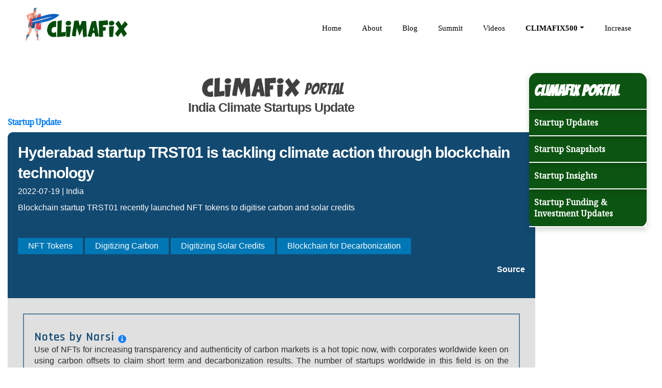

--- FILE ---
content_type: text/html; charset=UTF-8
request_url: https://www.climafix.in/portal/updates/582
body_size: 10030
content:


<html>
<head>
<meta http-equiv="Content-Type" content="text/html; charset=utf-8">
<meta http-equiv="X-UA-Compatible" content="IE=edge">
<title></title>
<meta name="title" content=""/>
<meta name="description" content=" " />
<meta content="width=device-width, initial-scale=1, maximum-scale=1, minimum-scale=1" name="viewport">
<meta name="google-site-verification" content="zvg9cXr_BQezmT3KJj3KU0tif2MzkoxryQCq5FQbjzY" />
<meta name="viewport" content="width=device-width, initial-scale=1.0">

<!--<link rel="icon" href="https://climafix.in/summit/climafix-logo.png" >-->
<link rel="stylesheet" href="https://maxcdn.bootstrapcdn.com/bootstrap/3.3.7/css/bootstrap.min.css">
<link rel="stylesheet" href="https://cdnjs.cloudflare.com/ajax/libs/font-awesome/4.7.0/css/font-awesome.min.css">
<link href="https://fonts.googleapis.com/css?family=Bree+Serif" rel="stylesheet">
<link rel="stylesheet" href="https://www.climafix.in/assets/css/style.css">
<link rel="stylesheet" href="https://www.climafix.in/assets/css/main.css">
<link rel="shortcut icon" type="image/png" href="https://www.climafix.in/assets/images/category/fav.png"/>
<link rel="stylesheet" href="https://cdnjs.cloudflare.com/ajax/libs/jqueryui/1.12.1/jquery-ui.min.css" />
<script src="https://ajax.googleapis.com/ajax/libs/jquery/3.2.1/jquery.min.js"></script>
<script src="https://maxcdn.bootstrapcdn.com/bootstrap/3.3.7/js/bootstrap.min.js"></script>
<link href="https://fonts.googleapis.com/css2?family=Rajdhani:wght@400;500;600&display=swap" rel="stylesheet">
<script type='text/javascript' src='//platform-api.sharethis.com/js/sharethis.js#property=5a695d140b4e3b0013705110&product=sop' async='async'></script>
<link rel="stylesheet" href="https://use.fontawesome.com/releases/v5.14.0/css/all.css">
 <link rel="stylesheet" href="https://stackpath.bootstrapcdn.com/bootstrap/4.5.2/css/bootstrap.min.css">
 
</head>

<!-- Google tag (gtag.js) -->
<script async src="https://www.googletagmanager.com/gtag/js?id=G-R7DEJJYBHG"></script>
<script>
  window.dataLayer = window.dataLayer || [];
  function gtag(){dataLayer.push(arguments);}
  gtag('js', new Date());

  gtag('config', 'G-R7DEJJYBHG');
</script>

<body>
<style>
body {
    font-family: 'Segoe UI', Tahoma, Geneva, Verdana, sans-serif !important;
    font-size: 16px;
    line-height: 1.42857143;
    color:#2b2b2b !important;
    overflow-x: hidden;
}

.navbar {
    position: relative;
    min-height: 120px !important;
    margin-bottom: 0px !important;
    border: 0px !important;
    background: #fff !important;
    border-radius: 0px !important;
    justify-content:flex-end !important;
}
.navbar-expand-lg .navbar-nav .nav-link {
    padding-right: var(--bs-navbar-nav-link-padding-x);
    padding-left: var(--bs-navbar-nav-link-padding-x);
    font-size: 15px !important;
    font-family: 'DM Sans' !important;
    font-weight: 500 !important;
    padding: 0px !important;
    color:black !important;
}

.navbar-expand-sm .navbar-nav .dropdown-menu {
    position: absolute;
    top: 25px;
}
.nav-item{
    padding-bottom:0px !important;
}
.navbar-nav>li {
    float: left;
    padding: 0px 10px;
}
.navbar__container {
  background: #0c202c;
  color: whitesmoke;
}
.navbar-brand {
    display: inline-block;
    padding-top: 0.3125rem;
    padding-bottom: 0.3125rem;
    margin-right: 1rem;
    font-size: 1.25rem;
    line-height: inherit;
    white-space: nowrap;
    padding: 15px 50px !important;
}
.contact-us {
    font-size: 26px !important;
    
    margin-top: -15px;
    position: fixed;
    right: 0px;
    position:relative;
}
.new-img {
    position: absolute;
    top: -31px;
    right: -10px;
    width: 48px;
}

/*climafix summit news*/
.climafix_sum {
  overflow: hidden;
  padding: 5px 0 0px;
}
.summit-news {
    display: flex;
    width: 100%;
    font-weight: 900 !important;
    padding: 4px 0;
    color: #040303;
    font-size: 20px !important;
    background: #c2d1ff;
}
.summit-news>span>a{
    font-size: 20px !important;
}
.summit-news > span {
  display: inline-flex;
  align-items: center;
  white-space: nowrap;
  animation: news-scroll 26s linear infinite;
}
.summit-news > span:hover {
  animation-play-state: paused;
}
@keyframes news-scroll {
  0% {
    transform: translateX(100%);
  }
  100% {
    transform: translateX(-100%);
  }
}

/*climafix summit news*/

@media  only screen and (min-width: 768px){
.navbar-collapse.collapse {
    display: block!important;
    height: auto!important;
    padding-bottom: 0;
    overflow: visible!important;
    position: absolute;
    top: 15px;
}
}
@media only screen and (min-width: 992px) {
  .navbar__container {
    align-items: center !important;
    justify-content: space-between !important;
    
    
  }
  #navbarNav ul li {
    padding: 5px 20px !important;
    margin-top: 25px !important;
}
  .navbar-brand.second {
    display: none !important;
    color: whitesmoke;
  }

  #navbarNav {
    padding-left: 50px;
  }
  .navbar__container {
    height: 120px;
}
}
.nav-link {
    color: #007bff !impoerant;
    font-size: 20px;
    font-family: initial;
    font-weight: 900;
    color: #197ae6;
}





@media only screen and (max-width: 991px) {
  .hide-on-small {
    display: none;
  }

  a.nav-link {
    padding-top: 20px;
    text-align: center;
  }
}

@media only screen and (min-device-width: 320px) and (max-device-width: 480px) {
.site_logo1 {
    width: 150px;
    position: absolute;
    left: 0;
    top: 0;
    padding: 5px;
}
.navbar-nav{
    margin-top:20px;
}
.navbar-dark .navbar-toggler {
    color: #fff !important;
    border-color: #fff !important;
    background: #197ae6;
    float: right;
    position: absolute;
    right: 15px;
    top: 30px;
}
.navbar {
    position: relative;
    min-height: 80px !important;
    margin-bottom: 0px !important;
    border: 0px !important;
    background: #8da336 !important;
    border-radius: 0px !important;
}

.about{
    display:block !important;
    position: absolute;
    z-index: 999999;
    color: #fff;
    right: 100px;
    top: 25px;
}
.navbar-nav>li {
    float: left;
    padding: 10px 10px;
}

.contact-us{
    font-size: 20px !important;
    margin-top: 20px;
    border-radius: 15px;
}
.new-img {
    position: relative;
    top: -5px;
    right: -10px;
    width: 50px;
}
#countdown{
    gap:0px !important;
}
.countdown-item p {
    font-size: 10px !important;
}
}

</style>


   <div class="navbar__container" style="    background: #fff;"> 
                
            <div class="hide-on-small"><a class="navbar-brand" href="https://www.climafix.in/">
                <img src="https://climafix.in/uploads/nov.png" alt="Logo" class="site_logo1"  style="width:200px;"></a> 
                </div>
            <nav class="navbar navbar-expand-lg sticky-top navbar-dark">
              <a class="navbar-brand second" href="https://www.climafix.in/">
                <img src="https://climafix.in/uploads/nov.png" alt="Logo" class="site_logo1" style="width:200px;"> </a> <button class="navbar-toggler" type="button" data-toggle="collapse" data-target="#navbarNav" aria-controls="navbarNav" aria-expanded="false" aria-label="Toggle navigation">
                
                <span class="navbar-toggler-icon"></span>
              </button>
              <div class="collapse navbar-collapse" id="navbarNav">
                <ul class="navbar-nav">
                  <li class="nav-item ">
                    <a class="nav-link" href="https://climafix.in/" style="color:#fff;">Home </a>
                  </li>
                  <li class="nav-item ">
                    <a class="nav-link" href="https://climafix.in/about" style="color:#fff;">About </a>
                  </li>
                 <li class="nav-item">
                    <a class="nav-link" href="https://climafix.in/blog" style="color:#fff;">Blog </a>
                  </li>
              
                <li class="nav-item">
                    <a class="nav-link" href="https://www.climafix.in/summit/" style="color:#fff;">Summit</a>
                 </li>
                  <li class="nav-item">
                    <a class="nav-link" href="https://www.climafix.in/videos" style="color:#fff;">Videos</a>
                 </li>
                 <!--   <li class="nav-item" style="position: relative;">-->
                 <!--   <a class="nav-link" href="https://climafix.in/s/st/increase/clinch" style="color:#fff;" >Clinch </a>-->
                 <!--</li>-->
                 
                 <li class="dropdown nav-item">
                        <a  href="https://climafix.in/s/st/500/rep" class="dropdown-toggle nav-link" data-toggle="dropdown" role="button" aria-haspopup="true" aria-expanded="false"  style="color:#fff;"><b>CLIMAFIX500</b></a>
                        <ul class="dropdown-menu"  style="position: static !important;">
                                <li><a href="https://www.climafix.in/ref/cis/">Climate Innovations (CIS)</a></li>
                                <li><a href="https://www.climafix.in/ref/cis/rep/da/">C500 Reports</a></li>
                        </ul>
                </li>
                 <li class="nav-item">
                    <a class="nav-link" href="https://climafix.in/s/st/increase" style="color:#fff;">Increase</a>
                 </li>
            
              
               
               
                </ul>

              </div>
            </nav>
          </div>
          
          
          
          
<!--          <a href="tel:8015725600" -->
<!--   style="position:fixed; top:130px; right:20px; -->
<!--          background:green; color:#fff; -->
<!--          padding:10px 20px; -->
<!--          border-radius:30px; -->
<!--          font-family:Arial, sans-serif; -->
<!--          font-size:16px; -->
<!--          font-weight:bold; -->
<!--          text-decoration:none; -->
<!--          box-shadow:0px 4px 6px rgba(0,0,0,0.2); -->
<!--          transition:0.3s; z-index:9999;">-->
<!--   <center>   India's Largest Climate Summit 400+ Startups & 150 Investors</center>-->
<!--    <center>To Register for CLIMAFIX 25</center>-->
<!--        <center>Rithika : 8015725600</center>-->
<!--</a>-->
          

          
          
          
          
          
 <!--Popup Banner -->
<!--<div id="popup-banner" style="
    position: fixed;
    top: 50%;
    left: 50%;
    transform: translate(-50%, -50%) scale(1.1);
    width: 90vw;
    max-width: 720px;
    background: rgba(0, 0, 0, 0.4);
    padding: 10px;
    z-index: 1050;
    border: none;
    border-radius: 12px;
">
  <div style="position: relative;">
    <a href="https://climafix.in/summit/2025/" target="_blank">
      <img src="/assets/pop-up-summit.png" alt="Popup Banner" style="width: 100%; height: auto; border-radius: 0;">
    </a>
    <button onclick="document.getElementById('popup-banner').style.display='none'" style="
        position: absolute;
        top: 8px;
        right: 8px;
        background: #fff;
        color: #000;
        border: none;
        border-radius: 0;
        width: 28px;
        height: 28px;
        font-size: 18px;
        font-weight: bold;
        cursor: pointer;
    ">x</button>
  </div>
</div>-->

<!--Popup Banner -->
<!--<div id="popup-banner" style="
    position: fixed;
    top: 50%;
    left: 50%;
    transform: translate(-50%, -50%) scale(1.1);
    width: 90vw;
    max-width: 720px;
    background: rgba(0, 0, 0, 0.4);
    padding: 10px;
    z-index: 999999050;
    border: none;
    border-radius: 12px;
    display: none; /* Initially hidden */
">
  <div style="position: relative;">
    <a href="https://climafix.in/summit/2025/" target="_blank">
      <img src="/assets/pop-up-summit.png" alt="Popup Banner" style="width: 100%; height: auto; border-radius: 0;">
    </a>
    <button onclick="document.getElementById('popup-banner').style.display='none'" style="
        position: absolute;
        top: 8px;
        right: 8px;
        background: #fff;
        color: #000;
        border: none;
        border-radius: 0;
        width: 28px;
        height: 28px;
        font-size: 18px;
        font-weight: bold;
        cursor: pointer;
    ">x</button>
  </div>
</div>-->



<style>
        @keyframes pulse-glow {
            0%, 100% {
                box-shadow: 0 0 20px rgba(59, 130, 246, 0.4);
            }
            50% {
                box-shadow: 0 0 30px rgba(59, 130, 246, 0.6);
            }
        }
        
        @keyframes download-arrow {
            0% {
                transform: translateY(0px);
            }
            50% {
                transform: translateY(3px);
            }
            100% {
                transform: translateY(0px);
            }
        }
        
        @keyframes shine {
            0% {
                transform: translateX(-100%) skewX(-12deg);
            }
            100% {
                transform: translateX(200%) skewX(-12deg);
            }
        }
        
        @keyframes float {
            0%, 100% {
                transform: translateY(0px);
            }
            50% {
                transform: translateY(-5px);
            }
        }
        
        .download-link {
            background: linear-gradient(135deg, #667eea 0%, #764ba2 100%);
            transition: all 0.3s cubic-bezier(0.4, 0, 0.2, 1);
            position: absolute;
            overflow: hidden;
            text-decoration: none !important;
            display: inline-flex;
            align-items: center;
            justify-content: center;
            animation: float 3s ease-in-out infinite;
            padding: 1.5rem 4rem;
            border-radius: 10px;
            right: 10px;
            top: 20px;
            z-index:999999;
        }

        
        .download-link:hover {
            background: linear-gradient(135deg, #5a67d8 0%, #6b46c1 100%);
            transform: translateY(-2px);
            animation: pulse-glow 2s infinite, float 3s ease-in-out infinite;
        }
        
        .download-link:active {
            transform: translateY(0px);
        }
        
        .download-icon {
            transition: all 0.3s ease;
        }
        
        .download-link:hover .download-icon {
            animation: download-arrow 1s infinite;
        }
        
        .shine-effect {
            position: absolute;
            top: 0;
            left: 0;
            right: 0;
            bottom: 0;
            background: linear-gradient(90deg, transparent, rgba(255,255,255,0.3), transparent);
            transform: translateX(-100%) skewX(-12deg);
        }
        
        .download-link:hover .shine-effect {
            animation: shine 1.5s ease-out;
        }
        
        .pulse-ring {
            position: absolute;
            top: 50%;
            left: 50%;
            transform: translate(-50%, -50%);
            width: 100%;
            height: 100%;
            border: 2px solid rgba(255, 255, 255, 0.3);
            border-radius: inherit;
            opacity: 0;
            animation: pulse-ring 2s infinite;
        }
        
        @keyframes pulse-ring {
            0% {
                transform: translate(-50%, -50%) scale(1);
                opacity: 1;
            }
            100% {
                transform: translate(-50%, -50%) scale(1.2);
                opacity: 0;
            }
        }
        
        .download-link:hover .pulse-ring {
            animation: pulse-ring 1.5s infinite;
        }
        
        /* Sparkle effects */
        .sparkle {
            position: absolute;
            width: 4px;
            height: 4px;
            background: white;
            border-radius: 50%;
            opacity: 0;
        }
        
        .sparkle:nth-child(1) {
            top: 20%;
            left: 20%;
            animation: sparkle 2s infinite 0.5s;
        }
        
        .sparkle:nth-child(2) {
            top: 80%;
            right: 20%;
            animation: sparkle 2s infinite 1s;
        }
        
        .sparkle:nth-child(3) {
            top: 50%;
            left: 10%;
            animation: sparkle 2s infinite 1.5s;
        }
        
        @keyframes sparkle {
            0%, 100% {
                opacity: 0;
                transform: scale(0);
            }
            50% {
                opacity: 1;
                transform: scale(1);
            }
        }
        
        .download-link:hover .sparkle {
            animation-play-state: running;
        }
        @media (max-width:786px){
            .text-center{
                display:none;
            }
        }
    </style>
<!--    <div class="text-center">-->
        <!-- Main Download Link -->
<!--        <a href="https://climafix.in/summit/2025/" target="_blank"-->
<!--   class="download-link px-12 py-6 text-xl font-bold text-white rounded-2xl shadow-2xl hover:shadow-purple-500/25 focus:outline-none focus:ring-4 focus:ring-purple-500/50">-->
    
    <!-- Pulse ring effect -->
<!--    <div class="pulse-ring"></div>-->
    
    <!-- Sparkle effects -->
<!--    <div class="sparkle"></div>-->
<!--    <div class="sparkle"></div>-->
<!--    <div class="sparkle"></div>-->
    
    <!-- Button Text -->
<!--    <span class="relative z-10 go-to-ag">CLIMAFIX Summit 2025 - Know more ➡️</span>-->
    
    <!-- Shine Effect -->
<!--    <div class="shine-effect"></div>-->
<!--</a>-->

<!--    </div>-->



</body>
</html>
<link href="https://fonts.googleapis.com/css2?family=Noto+Serif&display=swap" rel="stylesheet">
<link rel="preconnect" href="https://fonts.googleapis.com">
<link rel="preconnect" href="https://fonts.gstatic.com" crossorigin>
<link href="https://fonts.googleapis.com/css2?family=Bangers&display=swap" rel="stylesheet">
<style>
html, body { 
margin:0;
padding:0;
width:100%;
height:100%;
overflow: auto;
}
.res_1, .res_2, .res_3, .res_4, .res_5 {
    display: block !important;
    font-size: 15px;
    margin-bottom: 10px;
}
p {
    padding-bottom: 1em;
}
.li-list {
    color: #fff;
    padding: 14px 10px;
    border-bottom: 2px solid;
    box-shadow: 0px 5px 10px #0000002b;
    margin-left: -15px;
    font-weight: 700;
    font-family: 'Noto Serif';
}
.keywords {
    font-size: 16px !important;
    font-weight: 500;
    background: #0077b5;
    padding: 5px 20px;
    color: #fff;
    margin-bottom: 10px;
    list-style-type: none;
    display: inline-block;
}
ol, ul {
    list-style: none;
    padding-left: 29px;
}
.da-list{
    list-style-type: none;
    background: #dcdcdc52;
    padding: 5px 10px;
    border-radius: 10px;
    font-size: 18px;
    margin-bottom: 10px;
    font-weight: 600;
}
.sidebar{
    background: #2e8159;
    padding: 30px 10px;
    color: #fff;

    border-radius: 0px 20px 20px 0px;
}
.active{
    background: #bdbdbd;
    text-align: center;
}
.contest {
    float: right;
    background: #4a8251;
    color: #fff;
    padding: 6px;
    font-size: 20px;
    
}
.last-child:last-child {
  display:none;
}
.li_tag{
    line-height:22px;
}
.h3_text{
    font-size:18px;
        font-weight: 600;
}
.box-hide{
    display:none;
}
.da_1{
    display:block !important;
}
h3 {
    font-family: 'Rajdhani', sans-serif !important;
    font-size: 20px;
    font-weight: 600;
    color: #10633b;
    letter-spacing: 1px;
    margin: 0px;
    margin-bottom: 15px;
}
.desc-text {
    text-align: justify;
    color: black;
    width: 100%;
    font-size: 17px;
    overflow: hidden;
    margin-bottom:10px;
}
.steps {
  list-style: none;
  display: flex;
  padding-left:0px;
}
.steps .step {
  white-space: nowrap;
  transition: 0.3s ease-in-out;
  background: #3d8afe;
  position: relative;
  height: 40px;
  line-height: 40px;
  margin-right: 30px;
  padding: 0 20px;
}
.steps .step > a {
  text-decoration: none;
  color: white;
  font-size: 18px;
  font-weight: 600;
}
.steps .step:last-child {
  margin-right: 0;
}
.steps .step::before {
  transition: 0.3s ease-in-out;
  content: "";
  position: absolute;
  top: 0;
  left: -25px;
  border-left: 25px solid transparent;
  border-top: 20px solid #3d8afe;
  border-bottom: 20px solid #3d8afe;
}
.steps .step:first-child::before {
  display: none;
}
.steps .step::after {
  transition: 0.3s ease-in-out;
  position: absolute;
  top: 0;
  right: -25px;
  border-left: 25px solid #3d8afe;
  border-top: 20px solid transparent;
  border-bottom: 20px solid transparent;
  content: "";
}
.steps .step:last-child::after {
  display: none;
}
.steps .step:hover {
  background: #182860;
}
.steps .step:hover::before {
  border-top-color: #182860;
  border-bottom-color: #182860;
}
.steps .step:hover::after {
  border-left-color: #182860;
}
.steps .step:first-child {
  border-top-left-radius: 5px;
  border-bottom-left-radius: 5px;
}
.steps .step:last-child {
  border-top-right-radius: 5px;
  border-bottom-right-radius: 5px;
}
.last_count:last-child{
    display:none !important;
}
.container {
    width: 100%;
    max-width: 1080px;
    margin: auto;
}
hr {
    margin-top: 20px;
    margin-bottom: 20px;
    border: 0;
    border-top: 3px solid #55acee;
    width: 60%;
}

/* Smartphones (portrait and landscape) ----------- */
@media only screen and (min-device-width : 320px) and (max-device-width : 480px) {
/* Styles */
.breadcrumbs{
    display:none !important;
}
.breadcrumbs-mob{
    display:block !important;
    list-style: none;
    display: flex;
    margin-bottom: 10px;
    width: 100%;
    overflow: hidden;
    padding: 5px !important;
}
.mob_pad{
    padding: 20px 30px !important;
}

.step{
    background: gainsboro !important;
    float: left !important;
    padding: 5px 10px !important;
    margin-right: 10px !important;
    margin-bottom: 10px !important;
}
.scroll{
    width:100% !important;
    position:relative !important;
}
.sidebar {
    position: inherit !important;
    width: 100% !important;

}
}

</style>
<body> 
    
          
                    <div class="row">
                    <p id="metatitle" style="display: none;">Hyderabad startup TRST01 is tackling climate action through blockchain technology - Updates</p>
                    <div class="col-md-12 text-center">
                       
                          
                    </div>
                  
                    
            </div>
    
        
        <div class="row"  style="background: #00a550;">
            <div class="col-md-10"  style="background: #fff;">
                 <div class="container">   <br>
                       <center><a href="https://climafix.in/portal"  style="text-align:center;"><img src="https://www.eai.in/solutions/indea/uploads/summit-2022/CLIMAFIX.png" style="    width: 200px;"><span style="margin:10px 0px;color:#424242;font-size: 31px;font-family: 'Bangers', cursive;position: relative;top: 10px;" > Portal<b></b></span></a> </center>
                            <center><h1><b>India Climate Startups Update</b></h1></center>
                 <h1 style="  font-family: 'Noto Serif', serif !important;font-size: 22px;margin-bottom: 10px;"><b><a href="https://climafix.in/portal/updates">Startup Update</a></b></h1>  
                <div class="res" style="padding:20px;background: #124970;color: #ffff !important;border-radius: 10px 10px 0px 0px;">
                   
                    <h1 style="color: #ffff;  line-height: 40px; font-size: 30px;"><b>Hyderabad startup TRST01 is tackling climate action through blockchain technology</b></h1>
                        <div style="    margin-bottom: 10px;">2022-07-19 |                                                                                                                                                                                                                                                                                                                                                                                                                                                                                                                                                                                                                                                                                                                                                                                                                                                                                                                                     <span class="sidebar_h4">India </span>
                                                                                                                                                                                                                                                                                                                                                                                                                                                                                                                                                                                                                                                                                                                                                                                                                                                                                                                                                                                                                                                                                                                                                                                                                                                                                                                                                                                                                                                                                                                                                                                                                                                                                                                                                                                                                                                                                                                                                                                                                                                                                                                                                                                                                                                                                                                                                                                                                                                                                                                                                                                                                                                                                                                                                                                                                                                                                                                                                                                                                                                                                                                                                                                                                                                                                                                                                                                                                                                                                                                                                                                                                  
                        </div>
                    <div style=""><p>Blockchain startup TRST01 recently launched NFT tokens to digitise carbon and solar credits</p>
</div>
                    <br>
                      <ul class="keyword div1" style="padding-left: 0;">
                                                                              <li class="keywords inner-div-1">NFT Tokens</li>
                                                                              <li class="keywords inner-div-1">Digitizing Carbon</li>
                                                                              <li class="keywords inner-div-1"> Digitizing Solar Credits</li>
                                                                              <li class="keywords inner-div-1"> Blockchain for Decarbonization</li>
                                                                    </ul> 
                                                 <h4 style="color: #fff;font-size:20px;font-weight:600;text-align: right;">   <a href="https://yourstory.com/the-decrypting-story/trst01-climate-action-nft-carbon-offset-blockchain/amp" target="_blank" style="color:#ffff;">Source</a></h4> <br>
                 </div>
               
                <div class="res" style="padding: 30px;background: #e0e0e0;color: #gray !important;">
                    <div class="row">
                        <div class="col-md-12">
                                                                    <div style="   border: 2px solid #124970a1;  margin-bottom:20px; padding: 30px 20px;    text-align: justify;margin-bottom:20px;">
                                        <h3 style="margin: 0px; color: #124970;    text-align: left;font-size:24px; "><span><b>Notes by Narsi  <a href="https://www.eai.in/ref/team/ns.html" target="_blank" ><span class="glyphicon glyphicon-info-sign" style="    top: 5px;" title="Who is Narsi?" data-toggle="tooltip"></span></a></span></b></h3>
                                        <p>Use of NFTs for increasing transparency and authenticity of carbon markets is a hot topic now, with corporates worldwide keen on using carbon offsets to claim short term and decarbonization results. The number of startups worldwide in this field is on the increase too. With startups such as these, it appears that the trend has reached India too. And possibly not a moment too soon given the appetite Indian companies too are likely to have for carbon offsets.</p>
     
                                    </div>
                                                                                        
                                                              <!--<h3 style="  margin-bottom: 0px;    margin-top: 25px;"> <b> <a href="https://www.eai.in/solutions/indea/intel/hl/2" style="color:#000000;">See all updates from: <em  style=" font-size: 22px;    color: #124970;">Energy Efficiency</em></a></b></h3>-->
                                                         
                        </div>
                     
                    </div>
                    <br> 
                   
                      <div class="row">
                        <div class="col-md-6">
                                                     
                                                          
                             <h3 style="margin: 0px; color: #124970;    text-align: left;font-size:20px; ">   <span><b>Recent Startup updates from  Energy Efficiency </span></b></h3><br>
                             
                                                                                                                                                    <li  style="display:none;" class="res_1"><img src="https://www.climafix.in/uploads/icon-dot.jpg" style="    width: 10px;   margin-right: 5px;"> <a href="https://www.climafix.in/portal/updates/582" style="color:#000000;"> Hyderabad startup TRST01 is tackling climate action through blockchain technology</a></li>
                                                                                         <li  style="display:none;" class="res_2"><img src="https://www.climafix.in/uploads/icon-dot.jpg" style="    width: 10px;   margin-right: 5px;"> <a href="https://www.climafix.in/portal/updates/590" style="color:#000000;"> Indian startup WOCE launches 'Carbon Book' app for personal carbon footprint reduction</a></li>
                                                                                         <li  style="display:none;" class="res_3"><img src="https://www.climafix.in/uploads/icon-dot.jpg" style="    width: 10px;   margin-right: 5px;"> <a href="https://www.climafix.in/portal/updates/632" style="color:#000000;"> Voltreum is set to launch its Volt-X blockchain-based peer-to-peer energy trading application</a></li>
                                                                                         <li  style="display:none;" class="res_4"><img src="https://www.climafix.in/uploads/icon-dot.jpg" style="    width: 10px;   margin-right: 5px;"> <a href="https://www.climafix.in/portal/updates/634" style="color:#000000;"> The Department of Agriculture under has commenced the work for creating Agristack in India</a></li>
                                                                                         <li  style="display:none;" class="res_5"><img src="https://www.climafix.in/uploads/icon-dot.jpg" style="    width: 10px;   margin-right: 5px;"> <a href="https://www.climafix.in/portal/updates/722" style="color:#000000;"> Deeptech startup Probus Smart Things has secured $3 Mn from Unicorn India Ventures</a></li>
                                                    </div>
                        
                        
                        
                        
                        <div class="col-md-6">
                            <h3 style="margin: 0px; color: #124970;    text-align: left;font-size:20px; ">   <span><b>Startup  Categories</span></b></h3><br>
                              <div class="row">
                                                                    
                                  <div class="col-md-6">
                                        <li><a href="https://www.climafix.in/portal/updates/hl/1" style="color:#000000;"> Renewable Energy</a></li>
                                  </div>
                                                                      
                                  <div class="col-md-6">
                                        <li><a href="https://www.climafix.in/portal/updates/hl/2" style="color:#000000;"> Energy Efficiency</a></li>
                                  </div>
                                                                      
                                  <div class="col-md-6">
                                        <li><a href="https://www.climafix.in/portal/updates/hl/3" style="color:#000000;"> Energy Storage</a></li>
                                  </div>
                                                                      
                                  <div class="col-md-6">
                                        <li><a href="https://www.climafix.in/portal/updates/hl/4" style="color:#000000;"> Agriculture & Food</a></li>
                                  </div>
                                                                      
                                  <div class="col-md-6">
                                        <li><a href="https://www.climafix.in/portal/updates/hl/5" style="color:#000000;"> Waste Management</a></li>
                                  </div>
                                                                      
                                  <div class="col-md-6">
                                        <li><a href="https://www.climafix.in/portal/updates/hl/6" style="color:#000000;"> Materials</a></li>
                                  </div>
                                                                      
                                  <div class="col-md-6">
                                        <li><a href="https://www.climafix.in/portal/updates/hl/7" style="color:#000000;"> Water</a></li>
                                  </div>
                                                                      
                                  <div class="col-md-6">
                                        <li><a href="https://www.climafix.in/portal/updates/hl/8" style="color:#000000;"> Decarbonizing Industries</a></li>
                                  </div>
                                                                      
                                  <div class="col-md-6">
                                        <li><a href="https://www.climafix.in/portal/updates/hl/9" style="color:#000000;"> Low Carbon Mobility</a></li>
                                  </div>
                                                                      
                                  <div class="col-md-6">
                                        <li><a href="https://www.climafix.in/portal/updates/hl/10" style="color:#000000;"> GHG Management</a></li>
                                  </div>
                                                                      
                                  <div class="col-md-6">
                                        <li><a href="https://www.climafix.in/portal/updates/hl/11" style="color:#000000;"> Communities</a></li>
                                  </div>
                                                                      
                                  <div class="col-md-6">
                                        <li><a href="https://www.climafix.in/portal/updates/hl/12" style="color:#000000;"> Finance</a></li>
                                  </div>
                                                                      
                                  <div class="col-md-6">
                                        <li><a href="https://www.climafix.in/portal/updates/hl/13" style="color:#000000;"> Platforms</a></li>
                                  </div>
                                                                      
                                  <div class="col-md-6">
                                        <li><a href="https://www.climafix.in/portal/updates/hl/14" style="color:#000000;"> Moonshots</a></li>
                                  </div>
                                                                  </div>
                        </div>
                    </div>
                </div>
                        
                    </div> 
            </div>
             <div class="col-md-2"  style="background: #fff;">
                            <div class="text-center">
                                <br>
                              
                               
                            </div>
                           <ul class="scroll" style="width: 18%;position: fixed;padding-left: 15px;background: #0c5411;right: 15px;border-radius: 15px;">
                               <li class="li-list"><a href="https://climafix.in/portal" style="color:fff;font-family: 'Bangers', cursive;font-size: 30px;text-align: center;">Climafix Portal</a></li>
                                <li class="li-list"><a href="https://climafix.in/portal/updates" style="color:fff;">Startup Updates</a></li>
                                <li class="li-list"><a href="https://climafix.in/portal/snapshots" style="color:fff;">Startup Snapshots</a></li>
                                <li class="li-list"><a href="https://climafix.in/portal/insights" style="color:fff;">Startup Insights</a></li>
                                <li class="li-list"><a href="https://climafix.in/portal/funding" style="color:fff;">Startup Funding &amp;<br> Investment Updates</a></li>
                               
                            </ul>
                        </div>
        </div>
        
        
            
         
               
                
                
          
            
</body>
<script>
$(document).ready(function() {
var meta = $('#metatitle').text();
document.title = meta;
$(".h3_text").text(function () {
    return $(this).text().replace("Government", "Policy maker/bureaucrat"); 
});
});
</script>
<script>
    $(document).ready(function(){
        $('.div1').each(function(){
    if($.trim($(this).find('.inner-div-1').text()).length === 0){
     $(this).addClass('box-hide');
    }
    });
    $('.div2').each(function(){
    if($.trim($(this).find('.inner-div-2').text()).length === 0){
     $(this).addClass('box-hide');
    }
    });
    $('.div3').each(function(){
    if($.trim($(this).find('.inner-div-3').text()).length === 0){
     $(this).addClass('box-hide');
    }
    });
    $('.div4').each(function(){
    if($.trim($(this).find('.inner-div-4').text()).length === 0){
     $(this).addClass('box-hide');
    }
    });
    $('.div5').each(function(){
    if($.trim($(this).find('.inner-div-5').text()).length === 0){
     $(this).addClass('box-hide');
    }
    });
     $('.div5').each(function(){
    if($.trim($(this).find('.inner-div-5').text()).length === 0){
     $(this).addClass('box-hide');
    }
    });

       
   });

</script>
    <script>
$(document).ready(function() {
var meta = $('#metatitle').text();
document.title = meta; 

}); 
</script> 
<script>
$(document).ready(function(){
  $('[data-toggle="tooltip"]').tooltip();
});
</script>

  
    <script src="script.js"></script>



<style>
   .mu-footer-area {
    display: inline;
    float: left;
    padding: 0px 0;
    width: 100%;
    background: #fff;
    border-top:2px solid lightgray;
}
  
   /*Youtube channel video*/
 .video-wrapper {
    position: fixed;
    bottom: 10px;
    right: 10px;
    padding: 10px;
    margin-bottom: 20px;
    z-index: 999999 !important;
    width: 250px;
    border-radius: 12px;
    box-shadow: 0 8px 30px rgba(0, 0, 0, 0.2);
    transition: transform 0.4s ease, box-shadow 0.4s ease;
    background: linear-gradient(135deg, rgba(30, 136, 229), rgba(244, 81, 30));
    color: #fff !important;
}

.video-wrapper:hover {
    transform: scale(1.07);
    box-shadow: 0 18px 70px rgba(0, 0, 0, 0.4);
}
  .video-wrapper>p{
      font-size:12px;
      line-height:15px;
      padding:5px;
      color:#fff;
      margin:0px;
  }
   .video-wrapper>a{
      font-size:12px;
      line-height:12px;
      padding:5px;
      margin:0px;
  }
.cta-btn {
    display: inline-block;
    padding: 5px 20px;
    font-size: 1rem;
    font-weight: bold;
    color: #fff;
    background: linear-gradient(90deg, #1e88e5, #f4511e);
    border-radius: 5px;
    transition: background 0.3s ease, transform 0.3s ease;
    position: relative;
    text-decoration: none;
    z-index: 99999 !important;
}
.cta-btn:hover {
    color: #fff;
    background: linear-gradient(90deg, #f4511e, #1e88e5);
    transform: scale(1.05);
}
.close-btn {
     position: absolute;
    top: -25px;
    right: -5px;
    background-color: rgb(200 24 24 / 0%) !important;
    /*color: #f51919;*/
    border: none;
    font-size: 43px;
    padding: 4px 8px 0px 8px;
    cursor: pointer !important;
    border-radius: 50%;
    z-index: 1000;
}
.close-btn:hover {
    background-color: rgba(0, 0, 0, 0.8);
}
 /*Youtube channel video*/  
 
/* Smartphones (portrait and landscape) ----------- */
@media only screen and (min-device-width : 320px) and (max-device-width : 480px) {
/* Styles */
 /*Youtube channel video*/  
 .video-wrapper{
      width:200px !important;
      /*height:150px;*/
      padding: 5px;
      margin-bottom:0px !important;
  }

  .video-wrapper>p{
      font-size:12px;
      line-height:12px;
      padding:0px;
      margin:0px;
  }
   .video-wrapper>a{
      font-size:12px;
      line-height:12px;
      padding:5px;
      margin:0px;
  }
   /*Youtube channel video*/  
.climax-500{
    padding: 10px 0px !important;
    height:200px !important;
}
.inner-climax{
        margin: 0px 15px !important;
}
}

</style>

        <footer id="mu-footer" role="contentinfo">
            <div class="mu-footer-area  text-center">
              <div class="mu-footer-bottom">
                <p class="mu-copy-right" style="color: black !important;padding: 20px;font-size: 18px; text-align:center !important;   margin: 0px !important;"><b>© 2024 Climafix. All rights reserved.</b></p>
              </div>
            </div>
                 
          <!--Youtube channel video-->
        <!--<div class="video-wrapper">-->
        <!--    <button class="close-btn" onclick="closeVideo()">×</button>-->
        <!--     <iframe  src="https://www.youtube.com/embed/5oQzIr0P1D8?si=74a4OoXfN9IMuBQe" title="YouTube video player" frameborder="0" allow="accelerometer; autoplay; clipboard-write; encrypted-media; gyroscope; picture-in-picture; web-share" referrerpolicy="strict-origin-when-cross-origin" allowfullscreen></iframe>-->
        <!--     <p class="animated-title my-1 fw-bold">How you too can become a rocket scientist - A real rocket scientist talks @ IITalks</p>-->
        <!--    <a href="https://www.youtube.com/@IITClub" class="cta-btn float-end" target="_blank">Watch More Videos</a>-->
        <!--</div>-->

       <!--Youtube channel video-->
        </footer>
          <!--Youtube channel video script-->
        <script>
            const image = document.getElementById('zoomImage');
            let repeatCount = 0; 
            let intervalId; 
            function startZoomAnimation() {
              if (repeatCount >= 5) return; 
              image.classList.remove('zoom-in-zoom-out'); 
              void image.offsetWidth; 
              image.classList.add('zoom-in-zoom-out');
              repeatCount++;
            }
            
            function setupInterval() {
              intervalId = setInterval(startZoomAnimation, 12000);
              startZoomAnimation();
            }
        
            function stopInterval() {
              clearInterval(intervalId); 
            }
        
            image.addEventListener('mouseenter', () => {
              image.classList.add('paused'); 
              stopInterval();
            });
        
            image.addEventListener('mouseleave', () => {
              image.classList.remove('paused'); 
              setupInterval(); 
            });
        
            setupInterval();
            
            function closeVideo() {
    var videoWrapper = document.querySelector('.video-wrapper');
    videoWrapper.style.display = 'none';  // Hides the video section
}
   </script>
   <!--Youtube channel video script-->
   
<script src="https://ajax.googleapis.com/ajax/libs/jquery/3.2.1/jquery.min.js"></script>
<script src="https://maxcdn.bootstrapcdn.com/bootstrap/3.3.7/js/bootstrap.min.js"></script>
 <script src="https://cdn.jsdelivr.net/npm/jquery@3.5.1/dist/jquery.slim.min.js" integrity="sha384-DfXdz2htPH0lsSSs5nCTpuj/zy4C+OGpamoFVy38MVBnE+IbbVYUew+OrCXaRkfj" crossorigin="anonymous" ></script>
<script src="https://cdn.jsdelivr.net/npm/bootstrap@4.6.2/dist/js/bootstrap.bundle.min.js" integrity="sha384-Fy6S3B9q64WdZWQUiU+q4/2Lc9npb8tCaSX9FK7E8HnRr0Jz8D6OP9dO5Vg3Q9ct" crossorigin="anonymous" ></script>
<script src="https://ajax.googleapis.com/ajax/libs/jquery/3.6.4/jquery.min.js"></script>
<script src="jquery-3.6.4.min.js"></script>
    <script src="https://ajax.googleapis.com/ajax/libs/jquery/2.2.4/jquery.min.js"></script>
    <link rel="stylesheet" href="https://cdn.jsdelivr.net/bxslider/4.2.12/jquery.bxslider.css">
    <script src="https://cdn.jsdelivr.net/bxslider/4.2.12/jquery.bxslider.min.js"></script>
<script type="text/javascript" src=""></script>
<script src="https://www.climafix.in/assets/js/main.js"></script> <!-- Resource jQuery -->
<script src="https://www.climafix.in/assets/js/modernizr.js"></script> <!-- Modernizr -->
 <script>
    $(document).ready(function(){ 
              
       $('.bxslider').bxSlider({
         autoHover: true,
         auto: true,
         slideWidth: 250,
         minSlides: 3,
         maxSlides: 6,
        
         controls: true,
         pager: false,
         speed: 50,
          captions:false,
          slideMargin: 5,
       });
       
   
           });
  </script>
 <script>
//         $(document).ready(function() {
//   var randomNew = "";
//     randomNew += "<div id=\"img-1\" style=\"display: none; z-index: 999999 !important; width: 100%; height: 100%; position: fixed; background: rgba(0, 0, 0, 0.5); top: 0px; left: 0px; font-weight: bold;\">";
//     randomNew += "<div style=\"position: fixed; top: 10%; border-radius: 5px; text-align: center; font-size: 14px; margin: auto; left: 0; right: 0;\">";
//     randomNew += "<div id=\"banner1-ge\" style=\"width: 50%; margin: auto;\">";
//     randomNew += "<div class=\"btn-1\" id=\"close-1-ge\" style=\"font-weight: bold; color: #fff; cursor: pointer; font-size: 1.5rem; text-align: right; position: relative; right: 25%;\">Close</div>";
//     randomNew += "<a href=\"https://www.eai.in/ref/solutions/events/cellulosic-cbg/2024\" target=\"_blank\"><img src=\"https://www.eai.in/wp-content/uploads/2024/10/CBG-wordshop-banner-mob.jpg\" class=\"img-1-ge\" style=\"width: 30rem;\"></a>";
//     randomNew += "</div></div></div>";

//     jQuery("body").append(randomNew);

//     setTimeout(function() {
//         jQuery("#img-1").fadeIn(1000);
//     }, 10000);

//     jQuery(".btn-1").click(function() {
//         jQuery("#img-1").fadeOut(500); 
//     });
// });
    </script>     
  

  
</body>
</html>

--- FILE ---
content_type: text/html; charset=UTF-8
request_url: https://www.climafix.in/portal/updates/jquery-3.6.4.min.js
body_size: 7759
content:


<html>
<head>
<meta http-equiv="Content-Type" content="text/html; charset=utf-8">
<meta http-equiv="X-UA-Compatible" content="IE=edge">
<title></title>
<meta name="title" content=""/>
<meta name="description" content=" " />
<meta content="width=device-width, initial-scale=1, maximum-scale=1, minimum-scale=1" name="viewport">
<meta name="google-site-verification" content="zvg9cXr_BQezmT3KJj3KU0tif2MzkoxryQCq5FQbjzY" />
<meta name="viewport" content="width=device-width, initial-scale=1.0">

<!--<link rel="icon" href="https://climafix.in/summit/climafix-logo.png" >-->
<link rel="stylesheet" href="https://maxcdn.bootstrapcdn.com/bootstrap/3.3.7/css/bootstrap.min.css">
<link rel="stylesheet" href="https://cdnjs.cloudflare.com/ajax/libs/font-awesome/4.7.0/css/font-awesome.min.css">
<link href="https://fonts.googleapis.com/css?family=Bree+Serif" rel="stylesheet">
<link rel="stylesheet" href="https://www.climafix.in/assets/css/style.css">
<link rel="stylesheet" href="https://www.climafix.in/assets/css/main.css">
<link rel="shortcut icon" type="image/png" href="https://www.climafix.in/assets/images/category/fav.png"/>
<link rel="stylesheet" href="https://cdnjs.cloudflare.com/ajax/libs/jqueryui/1.12.1/jquery-ui.min.css" />
<script src="https://ajax.googleapis.com/ajax/libs/jquery/3.2.1/jquery.min.js"></script>
<script src="https://maxcdn.bootstrapcdn.com/bootstrap/3.3.7/js/bootstrap.min.js"></script>
<link href="https://fonts.googleapis.com/css2?family=Rajdhani:wght@400;500;600&display=swap" rel="stylesheet">
<script type='text/javascript' src='//platform-api.sharethis.com/js/sharethis.js#property=5a695d140b4e3b0013705110&product=sop' async='async'></script>
<link rel="stylesheet" href="https://use.fontawesome.com/releases/v5.14.0/css/all.css">
 <link rel="stylesheet" href="https://stackpath.bootstrapcdn.com/bootstrap/4.5.2/css/bootstrap.min.css">
 
</head>

<!-- Google tag (gtag.js) -->
<script async src="https://www.googletagmanager.com/gtag/js?id=G-R7DEJJYBHG"></script>
<script>
  window.dataLayer = window.dataLayer || [];
  function gtag(){dataLayer.push(arguments);}
  gtag('js', new Date());

  gtag('config', 'G-R7DEJJYBHG');
</script>

<body>
<style>
body {
    font-family: 'Segoe UI', Tahoma, Geneva, Verdana, sans-serif !important;
    font-size: 16px;
    line-height: 1.42857143;
    color:#2b2b2b !important;
    overflow-x: hidden;
}

.navbar {
    position: relative;
    min-height: 120px !important;
    margin-bottom: 0px !important;
    border: 0px !important;
    background: #fff !important;
    border-radius: 0px !important;
    justify-content:flex-end !important;
}
.navbar-expand-lg .navbar-nav .nav-link {
    padding-right: var(--bs-navbar-nav-link-padding-x);
    padding-left: var(--bs-navbar-nav-link-padding-x);
    font-size: 15px !important;
    font-family: 'DM Sans' !important;
    font-weight: 500 !important;
    padding: 0px !important;
    color:black !important;
}

.navbar-expand-sm .navbar-nav .dropdown-menu {
    position: absolute;
    top: 25px;
}
.nav-item{
    padding-bottom:0px !important;
}
.navbar-nav>li {
    float: left;
    padding: 0px 10px;
}
.navbar__container {
  background: #0c202c;
  color: whitesmoke;
}
.navbar-brand {
    display: inline-block;
    padding-top: 0.3125rem;
    padding-bottom: 0.3125rem;
    margin-right: 1rem;
    font-size: 1.25rem;
    line-height: inherit;
    white-space: nowrap;
    padding: 15px 50px !important;
}
.contact-us {
    font-size: 26px !important;
    
    margin-top: -15px;
    position: fixed;
    right: 0px;
    position:relative;
}
.new-img {
    position: absolute;
    top: -31px;
    right: -10px;
    width: 48px;
}

/*climafix summit news*/
.climafix_sum {
  overflow: hidden;
  padding: 5px 0 0px;
}
.summit-news {
    display: flex;
    width: 100%;
    font-weight: 900 !important;
    padding: 4px 0;
    color: #040303;
    font-size: 20px !important;
    background: #c2d1ff;
}
.summit-news>span>a{
    font-size: 20px !important;
}
.summit-news > span {
  display: inline-flex;
  align-items: center;
  white-space: nowrap;
  animation: news-scroll 26s linear infinite;
}
.summit-news > span:hover {
  animation-play-state: paused;
}
@keyframes news-scroll {
  0% {
    transform: translateX(100%);
  }
  100% {
    transform: translateX(-100%);
  }
}

/*climafix summit news*/

@media  only screen and (min-width: 768px){
.navbar-collapse.collapse {
    display: block!important;
    height: auto!important;
    padding-bottom: 0;
    overflow: visible!important;
    position: absolute;
    top: 15px;
}
}
@media only screen and (min-width: 992px) {
  .navbar__container {
    align-items: center !important;
    justify-content: space-between !important;
    
    
  }
  #navbarNav ul li {
    padding: 5px 20px !important;
    margin-top: 25px !important;
}
  .navbar-brand.second {
    display: none !important;
    color: whitesmoke;
  }

  #navbarNav {
    padding-left: 50px;
  }
  .navbar__container {
    height: 120px;
}
}
.nav-link {
    color: #007bff !impoerant;
    font-size: 20px;
    font-family: initial;
    font-weight: 900;
    color: #197ae6;
}





@media only screen and (max-width: 991px) {
  .hide-on-small {
    display: none;
  }

  a.nav-link {
    padding-top: 20px;
    text-align: center;
  }
}

@media only screen and (min-device-width: 320px) and (max-device-width: 480px) {
.site_logo1 {
    width: 150px;
    position: absolute;
    left: 0;
    top: 0;
    padding: 5px;
}
.navbar-nav{
    margin-top:20px;
}
.navbar-dark .navbar-toggler {
    color: #fff !important;
    border-color: #fff !important;
    background: #197ae6;
    float: right;
    position: absolute;
    right: 15px;
    top: 30px;
}
.navbar {
    position: relative;
    min-height: 80px !important;
    margin-bottom: 0px !important;
    border: 0px !important;
    background: #8da336 !important;
    border-radius: 0px !important;
}

.about{
    display:block !important;
    position: absolute;
    z-index: 999999;
    color: #fff;
    right: 100px;
    top: 25px;
}
.navbar-nav>li {
    float: left;
    padding: 10px 10px;
}

.contact-us{
    font-size: 20px !important;
    margin-top: 20px;
    border-radius: 15px;
}
.new-img {
    position: relative;
    top: -5px;
    right: -10px;
    width: 50px;
}
#countdown{
    gap:0px !important;
}
.countdown-item p {
    font-size: 10px !important;
}
}

</style>


   <div class="navbar__container" style="    background: #fff;"> 
                
            <div class="hide-on-small"><a class="navbar-brand" href="https://www.climafix.in/">
                <img src="https://climafix.in/uploads/nov.png" alt="Logo" class="site_logo1"  style="width:200px;"></a> 
                </div>
            <nav class="navbar navbar-expand-lg sticky-top navbar-dark">
              <a class="navbar-brand second" href="https://www.climafix.in/">
                <img src="https://climafix.in/uploads/nov.png" alt="Logo" class="site_logo1" style="width:200px;"> </a> <button class="navbar-toggler" type="button" data-toggle="collapse" data-target="#navbarNav" aria-controls="navbarNav" aria-expanded="false" aria-label="Toggle navigation">
                
                <span class="navbar-toggler-icon"></span>
              </button>
              <div class="collapse navbar-collapse" id="navbarNav">
                <ul class="navbar-nav">
                  <li class="nav-item ">
                    <a class="nav-link" href="https://climafix.in/" style="color:#fff;">Home </a>
                  </li>
                  <li class="nav-item ">
                    <a class="nav-link" href="https://climafix.in/about" style="color:#fff;">About </a>
                  </li>
                 <li class="nav-item">
                    <a class="nav-link" href="https://climafix.in/blog" style="color:#fff;">Blog </a>
                  </li>
              
                <li class="nav-item">
                    <a class="nav-link" href="https://www.climafix.in/summit/" style="color:#fff;">Summit</a>
                 </li>
                  <li class="nav-item">
                    <a class="nav-link" href="https://www.climafix.in/videos" style="color:#fff;">Videos</a>
                 </li>
                 <!--   <li class="nav-item" style="position: relative;">-->
                 <!--   <a class="nav-link" href="https://climafix.in/s/st/increase/clinch" style="color:#fff;" >Clinch </a>-->
                 <!--</li>-->
                 
                 <li class="dropdown nav-item">
                        <a  href="https://climafix.in/s/st/500/rep" class="dropdown-toggle nav-link" data-toggle="dropdown" role="button" aria-haspopup="true" aria-expanded="false"  style="color:#fff;"><b>CLIMAFIX500</b></a>
                        <ul class="dropdown-menu"  style="position: static !important;">
                                <li><a href="https://www.climafix.in/ref/cis/">Climate Innovations (CIS)</a></li>
                                <li><a href="https://www.climafix.in/ref/cis/rep/da/">C500 Reports</a></li>
                        </ul>
                </li>
                 <li class="nav-item">
                    <a class="nav-link" href="https://climafix.in/s/st/increase" style="color:#fff;">Increase</a>
                 </li>
            
              
               
               
                </ul>

              </div>
            </nav>
          </div>
          
          
          
          
<!--          <a href="tel:8015725600" -->
<!--   style="position:fixed; top:130px; right:20px; -->
<!--          background:green; color:#fff; -->
<!--          padding:10px 20px; -->
<!--          border-radius:30px; -->
<!--          font-family:Arial, sans-serif; -->
<!--          font-size:16px; -->
<!--          font-weight:bold; -->
<!--          text-decoration:none; -->
<!--          box-shadow:0px 4px 6px rgba(0,0,0,0.2); -->
<!--          transition:0.3s; z-index:9999;">-->
<!--   <center>   India's Largest Climate Summit 400+ Startups & 150 Investors</center>-->
<!--    <center>To Register for CLIMAFIX 25</center>-->
<!--        <center>Rithika : 8015725600</center>-->
<!--</a>-->
          

          
          
          
          
          
 <!--Popup Banner -->
<!--<div id="popup-banner" style="
    position: fixed;
    top: 50%;
    left: 50%;
    transform: translate(-50%, -50%) scale(1.1);
    width: 90vw;
    max-width: 720px;
    background: rgba(0, 0, 0, 0.4);
    padding: 10px;
    z-index: 1050;
    border: none;
    border-radius: 12px;
">
  <div style="position: relative;">
    <a href="https://climafix.in/summit/2025/" target="_blank">
      <img src="/assets/pop-up-summit.png" alt="Popup Banner" style="width: 100%; height: auto; border-radius: 0;">
    </a>
    <button onclick="document.getElementById('popup-banner').style.display='none'" style="
        position: absolute;
        top: 8px;
        right: 8px;
        background: #fff;
        color: #000;
        border: none;
        border-radius: 0;
        width: 28px;
        height: 28px;
        font-size: 18px;
        font-weight: bold;
        cursor: pointer;
    ">x</button>
  </div>
</div>-->

<!--Popup Banner -->
<!--<div id="popup-banner" style="
    position: fixed;
    top: 50%;
    left: 50%;
    transform: translate(-50%, -50%) scale(1.1);
    width: 90vw;
    max-width: 720px;
    background: rgba(0, 0, 0, 0.4);
    padding: 10px;
    z-index: 999999050;
    border: none;
    border-radius: 12px;
    display: none; /* Initially hidden */
">
  <div style="position: relative;">
    <a href="https://climafix.in/summit/2025/" target="_blank">
      <img src="/assets/pop-up-summit.png" alt="Popup Banner" style="width: 100%; height: auto; border-radius: 0;">
    </a>
    <button onclick="document.getElementById('popup-banner').style.display='none'" style="
        position: absolute;
        top: 8px;
        right: 8px;
        background: #fff;
        color: #000;
        border: none;
        border-radius: 0;
        width: 28px;
        height: 28px;
        font-size: 18px;
        font-weight: bold;
        cursor: pointer;
    ">x</button>
  </div>
</div>-->



<style>
        @keyframes pulse-glow {
            0%, 100% {
                box-shadow: 0 0 20px rgba(59, 130, 246, 0.4);
            }
            50% {
                box-shadow: 0 0 30px rgba(59, 130, 246, 0.6);
            }
        }
        
        @keyframes download-arrow {
            0% {
                transform: translateY(0px);
            }
            50% {
                transform: translateY(3px);
            }
            100% {
                transform: translateY(0px);
            }
        }
        
        @keyframes shine {
            0% {
                transform: translateX(-100%) skewX(-12deg);
            }
            100% {
                transform: translateX(200%) skewX(-12deg);
            }
        }
        
        @keyframes float {
            0%, 100% {
                transform: translateY(0px);
            }
            50% {
                transform: translateY(-5px);
            }
        }
        
        .download-link {
            background: linear-gradient(135deg, #667eea 0%, #764ba2 100%);
            transition: all 0.3s cubic-bezier(0.4, 0, 0.2, 1);
            position: absolute;
            overflow: hidden;
            text-decoration: none !important;
            display: inline-flex;
            align-items: center;
            justify-content: center;
            animation: float 3s ease-in-out infinite;
            padding: 1.5rem 4rem;
            border-radius: 10px;
            right: 10px;
            top: 20px;
            z-index:999999;
        }

        
        .download-link:hover {
            background: linear-gradient(135deg, #5a67d8 0%, #6b46c1 100%);
            transform: translateY(-2px);
            animation: pulse-glow 2s infinite, float 3s ease-in-out infinite;
        }
        
        .download-link:active {
            transform: translateY(0px);
        }
        
        .download-icon {
            transition: all 0.3s ease;
        }
        
        .download-link:hover .download-icon {
            animation: download-arrow 1s infinite;
        }
        
        .shine-effect {
            position: absolute;
            top: 0;
            left: 0;
            right: 0;
            bottom: 0;
            background: linear-gradient(90deg, transparent, rgba(255,255,255,0.3), transparent);
            transform: translateX(-100%) skewX(-12deg);
        }
        
        .download-link:hover .shine-effect {
            animation: shine 1.5s ease-out;
        }
        
        .pulse-ring {
            position: absolute;
            top: 50%;
            left: 50%;
            transform: translate(-50%, -50%);
            width: 100%;
            height: 100%;
            border: 2px solid rgba(255, 255, 255, 0.3);
            border-radius: inherit;
            opacity: 0;
            animation: pulse-ring 2s infinite;
        }
        
        @keyframes pulse-ring {
            0% {
                transform: translate(-50%, -50%) scale(1);
                opacity: 1;
            }
            100% {
                transform: translate(-50%, -50%) scale(1.2);
                opacity: 0;
            }
        }
        
        .download-link:hover .pulse-ring {
            animation: pulse-ring 1.5s infinite;
        }
        
        /* Sparkle effects */
        .sparkle {
            position: absolute;
            width: 4px;
            height: 4px;
            background: white;
            border-radius: 50%;
            opacity: 0;
        }
        
        .sparkle:nth-child(1) {
            top: 20%;
            left: 20%;
            animation: sparkle 2s infinite 0.5s;
        }
        
        .sparkle:nth-child(2) {
            top: 80%;
            right: 20%;
            animation: sparkle 2s infinite 1s;
        }
        
        .sparkle:nth-child(3) {
            top: 50%;
            left: 10%;
            animation: sparkle 2s infinite 1.5s;
        }
        
        @keyframes sparkle {
            0%, 100% {
                opacity: 0;
                transform: scale(0);
            }
            50% {
                opacity: 1;
                transform: scale(1);
            }
        }
        
        .download-link:hover .sparkle {
            animation-play-state: running;
        }
        @media (max-width:786px){
            .text-center{
                display:none;
            }
        }
    </style>
<!--    <div class="text-center">-->
        <!-- Main Download Link -->
<!--        <a href="https://climafix.in/summit/2025/" target="_blank"-->
<!--   class="download-link px-12 py-6 text-xl font-bold text-white rounded-2xl shadow-2xl hover:shadow-purple-500/25 focus:outline-none focus:ring-4 focus:ring-purple-500/50">-->
    
    <!-- Pulse ring effect -->
<!--    <div class="pulse-ring"></div>-->
    
    <!-- Sparkle effects -->
<!--    <div class="sparkle"></div>-->
<!--    <div class="sparkle"></div>-->
<!--    <div class="sparkle"></div>-->
    
    <!-- Button Text -->
<!--    <span class="relative z-10 go-to-ag">CLIMAFIX Summit 2025 - Know more ➡️</span>-->
    
    <!-- Shine Effect -->
<!--    <div class="shine-effect"></div>-->
<!--</a>-->

<!--    </div>-->



</body>
</html>
<link href="https://fonts.googleapis.com/css2?family=Noto+Serif&display=swap" rel="stylesheet">
<link rel="preconnect" href="https://fonts.googleapis.com">
<link rel="preconnect" href="https://fonts.gstatic.com" crossorigin>
<link href="https://fonts.googleapis.com/css2?family=Bangers&display=swap" rel="stylesheet">
<style>
html, body { 
margin:0;
padding:0;
width:100%;
height:100%;
overflow: auto;
}
.res_1, .res_2, .res_3, .res_4, .res_5 {
    display: block !important;
    font-size: 15px;
    margin-bottom: 10px;
}
p {
    padding-bottom: 1em;
}
.li-list {
    color: #fff;
    padding: 14px 10px;
    border-bottom: 2px solid;
    box-shadow: 0px 5px 10px #0000002b;
    margin-left: -15px;
    font-weight: 700;
    font-family: 'Noto Serif';
}
.keywords {
    font-size: 16px !important;
    font-weight: 500;
    background: #0077b5;
    padding: 5px 20px;
    color: #fff;
    margin-bottom: 10px;
    list-style-type: none;
    display: inline-block;
}
ol, ul {
    list-style: none;
    padding-left: 29px;
}
.da-list{
    list-style-type: none;
    background: #dcdcdc52;
    padding: 5px 10px;
    border-radius: 10px;
    font-size: 18px;
    margin-bottom: 10px;
    font-weight: 600;
}
.sidebar{
    background: #2e8159;
    padding: 30px 10px;
    color: #fff;

    border-radius: 0px 20px 20px 0px;
}
.active{
    background: #bdbdbd;
    text-align: center;
}
.contest {
    float: right;
    background: #4a8251;
    color: #fff;
    padding: 6px;
    font-size: 20px;
    
}
.last-child:last-child {
  display:none;
}
.li_tag{
    line-height:22px;
}
.h3_text{
    font-size:18px;
        font-weight: 600;
}
.box-hide{
    display:none;
}
.da_1{
    display:block !important;
}
h3 {
    font-family: 'Rajdhani', sans-serif !important;
    font-size: 20px;
    font-weight: 600;
    color: #10633b;
    letter-spacing: 1px;
    margin: 0px;
    margin-bottom: 15px;
}
.desc-text {
    text-align: justify;
    color: black;
    width: 100%;
    font-size: 17px;
    overflow: hidden;
    margin-bottom:10px;
}
.steps {
  list-style: none;
  display: flex;
  padding-left:0px;
}
.steps .step {
  white-space: nowrap;
  transition: 0.3s ease-in-out;
  background: #3d8afe;
  position: relative;
  height: 40px;
  line-height: 40px;
  margin-right: 30px;
  padding: 0 20px;
}
.steps .step > a {
  text-decoration: none;
  color: white;
  font-size: 18px;
  font-weight: 600;
}
.steps .step:last-child {
  margin-right: 0;
}
.steps .step::before {
  transition: 0.3s ease-in-out;
  content: "";
  position: absolute;
  top: 0;
  left: -25px;
  border-left: 25px solid transparent;
  border-top: 20px solid #3d8afe;
  border-bottom: 20px solid #3d8afe;
}
.steps .step:first-child::before {
  display: none;
}
.steps .step::after {
  transition: 0.3s ease-in-out;
  position: absolute;
  top: 0;
  right: -25px;
  border-left: 25px solid #3d8afe;
  border-top: 20px solid transparent;
  border-bottom: 20px solid transparent;
  content: "";
}
.steps .step:last-child::after {
  display: none;
}
.steps .step:hover {
  background: #182860;
}
.steps .step:hover::before {
  border-top-color: #182860;
  border-bottom-color: #182860;
}
.steps .step:hover::after {
  border-left-color: #182860;
}
.steps .step:first-child {
  border-top-left-radius: 5px;
  border-bottom-left-radius: 5px;
}
.steps .step:last-child {
  border-top-right-radius: 5px;
  border-bottom-right-radius: 5px;
}
.last_count:last-child{
    display:none !important;
}
.container {
    width: 100%;
    max-width: 1080px;
    margin: auto;
}
hr {
    margin-top: 20px;
    margin-bottom: 20px;
    border: 0;
    border-top: 3px solid #55acee;
    width: 60%;
}

/* Smartphones (portrait and landscape) ----------- */
@media only screen and (min-device-width : 320px) and (max-device-width : 480px) {
/* Styles */
.breadcrumbs{
    display:none !important;
}
.breadcrumbs-mob{
    display:block !important;
    list-style: none;
    display: flex;
    margin-bottom: 10px;
    width: 100%;
    overflow: hidden;
    padding: 5px !important;
}
.mob_pad{
    padding: 20px 30px !important;
}

.step{
    background: gainsboro !important;
    float: left !important;
    padding: 5px 10px !important;
    margin-right: 10px !important;
    margin-bottom: 10px !important;
}
.scroll{
    width:100% !important;
    position:relative !important;
}
.sidebar {
    position: inherit !important;
    width: 100% !important;

}
}

</style>
<body> 
    
          
            
</body>
<script>
$(document).ready(function() {
var meta = $('#metatitle').text();
document.title = meta;
$(".h3_text").text(function () {
    return $(this).text().replace("Government", "Policy maker/bureaucrat"); 
});
});
</script>
<script>
    $(document).ready(function(){
        $('.div1').each(function(){
    if($.trim($(this).find('.inner-div-1').text()).length === 0){
     $(this).addClass('box-hide');
    }
    });
    $('.div2').each(function(){
    if($.trim($(this).find('.inner-div-2').text()).length === 0){
     $(this).addClass('box-hide');
    }
    });
    $('.div3').each(function(){
    if($.trim($(this).find('.inner-div-3').text()).length === 0){
     $(this).addClass('box-hide');
    }
    });
    $('.div4').each(function(){
    if($.trim($(this).find('.inner-div-4').text()).length === 0){
     $(this).addClass('box-hide');
    }
    });
    $('.div5').each(function(){
    if($.trim($(this).find('.inner-div-5').text()).length === 0){
     $(this).addClass('box-hide');
    }
    });
     $('.div5').each(function(){
    if($.trim($(this).find('.inner-div-5').text()).length === 0){
     $(this).addClass('box-hide');
    }
    });

       
   });

</script>
    <script>
$(document).ready(function() {
var meta = $('#metatitle').text();
document.title = meta; 

}); 
</script> 
<script>
$(document).ready(function(){
  $('[data-toggle="tooltip"]').tooltip();
});
</script>

  
    <script src="script.js"></script>



<style>
   .mu-footer-area {
    display: inline;
    float: left;
    padding: 0px 0;
    width: 100%;
    background: #fff;
    border-top:2px solid lightgray;
}
  
   /*Youtube channel video*/
 .video-wrapper {
    position: fixed;
    bottom: 10px;
    right: 10px;
    padding: 10px;
    margin-bottom: 20px;
    z-index: 999999 !important;
    width: 250px;
    border-radius: 12px;
    box-shadow: 0 8px 30px rgba(0, 0, 0, 0.2);
    transition: transform 0.4s ease, box-shadow 0.4s ease;
    background: linear-gradient(135deg, rgba(30, 136, 229), rgba(244, 81, 30));
    color: #fff !important;
}

.video-wrapper:hover {
    transform: scale(1.07);
    box-shadow: 0 18px 70px rgba(0, 0, 0, 0.4);
}
  .video-wrapper>p{
      font-size:12px;
      line-height:15px;
      padding:5px;
      color:#fff;
      margin:0px;
  }
   .video-wrapper>a{
      font-size:12px;
      line-height:12px;
      padding:5px;
      margin:0px;
  }
.cta-btn {
    display: inline-block;
    padding: 5px 20px;
    font-size: 1rem;
    font-weight: bold;
    color: #fff;
    background: linear-gradient(90deg, #1e88e5, #f4511e);
    border-radius: 5px;
    transition: background 0.3s ease, transform 0.3s ease;
    position: relative;
    text-decoration: none;
    z-index: 99999 !important;
}
.cta-btn:hover {
    color: #fff;
    background: linear-gradient(90deg, #f4511e, #1e88e5);
    transform: scale(1.05);
}
.close-btn {
     position: absolute;
    top: -25px;
    right: -5px;
    background-color: rgb(200 24 24 / 0%) !important;
    /*color: #f51919;*/
    border: none;
    font-size: 43px;
    padding: 4px 8px 0px 8px;
    cursor: pointer !important;
    border-radius: 50%;
    z-index: 1000;
}
.close-btn:hover {
    background-color: rgba(0, 0, 0, 0.8);
}
 /*Youtube channel video*/  
 
/* Smartphones (portrait and landscape) ----------- */
@media only screen and (min-device-width : 320px) and (max-device-width : 480px) {
/* Styles */
 /*Youtube channel video*/  
 .video-wrapper{
      width:200px !important;
      /*height:150px;*/
      padding: 5px;
      margin-bottom:0px !important;
  }

  .video-wrapper>p{
      font-size:12px;
      line-height:12px;
      padding:0px;
      margin:0px;
  }
   .video-wrapper>a{
      font-size:12px;
      line-height:12px;
      padding:5px;
      margin:0px;
  }
   /*Youtube channel video*/  
.climax-500{
    padding: 10px 0px !important;
    height:200px !important;
}
.inner-climax{
        margin: 0px 15px !important;
}
}

</style>

        <footer id="mu-footer" role="contentinfo">
            <div class="mu-footer-area  text-center">
              <div class="mu-footer-bottom">
                <p class="mu-copy-right" style="color: black !important;padding: 20px;font-size: 18px; text-align:center !important;   margin: 0px !important;"><b>© 2024 Climafix. All rights reserved.</b></p>
              </div>
            </div>
                 
          <!--Youtube channel video-->
        <!--<div class="video-wrapper">-->
        <!--    <button class="close-btn" onclick="closeVideo()">×</button>-->
        <!--     <iframe  src="https://www.youtube.com/embed/5oQzIr0P1D8?si=74a4OoXfN9IMuBQe" title="YouTube video player" frameborder="0" allow="accelerometer; autoplay; clipboard-write; encrypted-media; gyroscope; picture-in-picture; web-share" referrerpolicy="strict-origin-when-cross-origin" allowfullscreen></iframe>-->
        <!--     <p class="animated-title my-1 fw-bold">How you too can become a rocket scientist - A real rocket scientist talks @ IITalks</p>-->
        <!--    <a href="https://www.youtube.com/@IITClub" class="cta-btn float-end" target="_blank">Watch More Videos</a>-->
        <!--</div>-->

       <!--Youtube channel video-->
        </footer>
          <!--Youtube channel video script-->
        <script>
            const image = document.getElementById('zoomImage');
            let repeatCount = 0; 
            let intervalId; 
            function startZoomAnimation() {
              if (repeatCount >= 5) return; 
              image.classList.remove('zoom-in-zoom-out'); 
              void image.offsetWidth; 
              image.classList.add('zoom-in-zoom-out');
              repeatCount++;
            }
            
            function setupInterval() {
              intervalId = setInterval(startZoomAnimation, 12000);
              startZoomAnimation();
            }
        
            function stopInterval() {
              clearInterval(intervalId); 
            }
        
            image.addEventListener('mouseenter', () => {
              image.classList.add('paused'); 
              stopInterval();
            });
        
            image.addEventListener('mouseleave', () => {
              image.classList.remove('paused'); 
              setupInterval(); 
            });
        
            setupInterval();
            
            function closeVideo() {
    var videoWrapper = document.querySelector('.video-wrapper');
    videoWrapper.style.display = 'none';  // Hides the video section
}
   </script>
   <!--Youtube channel video script-->
   
<script src="https://ajax.googleapis.com/ajax/libs/jquery/3.2.1/jquery.min.js"></script>
<script src="https://maxcdn.bootstrapcdn.com/bootstrap/3.3.7/js/bootstrap.min.js"></script>
 <script src="https://cdn.jsdelivr.net/npm/jquery@3.5.1/dist/jquery.slim.min.js" integrity="sha384-DfXdz2htPH0lsSSs5nCTpuj/zy4C+OGpamoFVy38MVBnE+IbbVYUew+OrCXaRkfj" crossorigin="anonymous" ></script>
<script src="https://cdn.jsdelivr.net/npm/bootstrap@4.6.2/dist/js/bootstrap.bundle.min.js" integrity="sha384-Fy6S3B9q64WdZWQUiU+q4/2Lc9npb8tCaSX9FK7E8HnRr0Jz8D6OP9dO5Vg3Q9ct" crossorigin="anonymous" ></script>
<script src="https://ajax.googleapis.com/ajax/libs/jquery/3.6.4/jquery.min.js"></script>
<script src="jquery-3.6.4.min.js"></script>
    <script src="https://ajax.googleapis.com/ajax/libs/jquery/2.2.4/jquery.min.js"></script>
    <link rel="stylesheet" href="https://cdn.jsdelivr.net/bxslider/4.2.12/jquery.bxslider.css">
    <script src="https://cdn.jsdelivr.net/bxslider/4.2.12/jquery.bxslider.min.js"></script>
<script type="text/javascript" src=""></script>
<script src="https://www.climafix.in/assets/js/main.js"></script> <!-- Resource jQuery -->
<script src="https://www.climafix.in/assets/js/modernizr.js"></script> <!-- Modernizr -->
 <script>
    $(document).ready(function(){ 
              
       $('.bxslider').bxSlider({
         autoHover: true,
         auto: true,
         slideWidth: 250,
         minSlides: 3,
         maxSlides: 6,
        
         controls: true,
         pager: false,
         speed: 50,
          captions:false,
          slideMargin: 5,
       });
       
   
           });
  </script>
 <script>
//         $(document).ready(function() {
//   var randomNew = "";
//     randomNew += "<div id=\"img-1\" style=\"display: none; z-index: 999999 !important; width: 100%; height: 100%; position: fixed; background: rgba(0, 0, 0, 0.5); top: 0px; left: 0px; font-weight: bold;\">";
//     randomNew += "<div style=\"position: fixed; top: 10%; border-radius: 5px; text-align: center; font-size: 14px; margin: auto; left: 0; right: 0;\">";
//     randomNew += "<div id=\"banner1-ge\" style=\"width: 50%; margin: auto;\">";
//     randomNew += "<div class=\"btn-1\" id=\"close-1-ge\" style=\"font-weight: bold; color: #fff; cursor: pointer; font-size: 1.5rem; text-align: right; position: relative; right: 25%;\">Close</div>";
//     randomNew += "<a href=\"https://www.eai.in/ref/solutions/events/cellulosic-cbg/2024\" target=\"_blank\"><img src=\"https://www.eai.in/wp-content/uploads/2024/10/CBG-wordshop-banner-mob.jpg\" class=\"img-1-ge\" style=\"width: 30rem;\"></a>";
//     randomNew += "</div></div></div>";

//     jQuery("body").append(randomNew);

//     setTimeout(function() {
//         jQuery("#img-1").fadeIn(1000);
//     }, 10000);

//     jQuery(".btn-1").click(function() {
//         jQuery("#img-1").fadeOut(500); 
//     });
// });
    </script>     
  

  
</body>
</html>

--- FILE ---
content_type: text/css
request_url: https://www.climafix.in/assets/css/main.css
body_size: 4408
content:
/* Sponsers */

#mu-sponsors {
	background-color: #fff;
	display: inline;
	float: left;
	width: 100%;
}

.mu-sponsors-area {
	display: inline;
	float: left;
	padding: 100px 0;
	width: 100%;
}

.mu-sponsors-content {
	display: inline;
	float: left;
	margin-top: 50px;
	width: 100%;
}

.mu-sponsors-single {
	background: #eee;
	display: inline;
	float: left;
	margin-top: 10px;
	margin-bottom: 15px;
	width: 100%;
}
.mu-sponsors-single img{
	margin: auto;
    display: block;
}

/*--------------------*/
/* VENUE */
/*--------------------*/

#mu-venue {
	display: inline;
	float: left;
	width: 100%;
	background-color: #0090e4;
}
#mu-venue h2, #mu-venue h3, #mu-venue a, #mu-venue h4{
	color: #fff;
}
.mu-venue-area {
	display: inline;
	float: left;
	width: 100%;
}

.mu-venue-map {
	display: inline;
	float: left;
	width: 100%;
}

.mu-venue-map iframe {
	margin-bottom: -8px;
}

.mu-venue-address {
	display: inline;
	float: left;
	width: 70%;
	padding: 10% 5%;
	color: #fff;
}

.mu-venue-address h2 i {
	margin-top: -4px;
	font-size: 22px;
	display: inline-block;
	vertical-align: middle;
}

.mu-venue-address h3 {
	margin-top: 15px;
	margin-bottom: 0px;
}

.mu-venue-address h4 {
	font-size: 18px;
	font-weight: 300;
	margin-top: 10px;
	margin-bottom: 25px;
}


/*--------------------*/
/* ABOUT US */
/*--------------------*/


#mu-about {
	background-color: #fff;
	display: inline;
	float: left;
	width: 100%;
}

.mu-about-area {
	display: inline;
	float: left;
	padding: 20px 0;
	width: 100%;
}

.mu-title-area {
	display: inline;
	float: left;
	text-align: center;
	width: 100%;
}

.mu-title {
	color: #1c1b1b;
	margin-bottom: 15px;
	padding: 0;
	z-index: 10;
	text-transform: capitalize;
}

.mu-about-left {
	display: inline;
	float: left;
	width: 100%;
}

.mu-about-right {
	display: inline;
	float: left;
	width: 100%;
}

.mu-about-right p{
	text-align: justify;
}
/*--------------------*/
/* FOOTER */
/*--------------------*/


#mu-footer {
	background-color: #f8f8f8;
	display: inline;
	float: left;
	width: 100%;
}

.mu-footer-area{
	display: inline;
	float: left;
	padding: 30px 0;
	text-align: center;
	width: 100%;
}

.mu-footer-top {
	display: inline;
	float: left;
	width: 100%;
}

.mu-social-media {
	display: inline;
	float: left;
	padding: 10px 0;
	width: 100%;
}

.mu-social-media a {
	border: 1px solid #19191a;
	border-radius: 50px;
	color: #19191a;
	display: inline-block;
	font-size: 12px;
	margin-right: 10px;
	text-align: center;
	text-decoration: none;
	transition: all 0.2s ease-in-out 0s;
	width: 35px;
	height: 35px;
	line-height: 35px;
	font-size: 15px;
}

.mu-footer-bottom {
	display: inline;
	float: left;
	width: 100%;
}

.mu-copy-right {
	margin-bottom: 0;
}

.mu-copy-right a {
	font-weight: 600;
	-webkit-transition: all 0.5s;
	-o-transition: all 0.5s;
	transition: all 0.5s;
}

@media only screen and (min-device-width : 320px) and (max-device-width : 640px) {
	.desktop-design, #myAudio{
		display: none;
	}
	#music1{
		display: none !important;
	}
	.mobile-design{
        display: block !important;
        clear: both;
    }
    .mbl-main-frame{
    	position: absolute;
    	top: 50px;
    	width: 100%;
    }
    .frame-content p{
    	font-size: 14px;
	    margin-bottom: 5px;
	    line-height: 1.3;
    }
    .mblmid-section .col-xs-4{
    	padding:2px;
    }
    .mblmid-section p{
    	margin-bottom: 0px;
	    padding: 5px;
	    background: #0292db;
	    text-align: center;
	    display: flex;
	    justify-content: center;
	    align-items: center;
    }
    .mblmid-section p a{
    	color: #fff;
    	font-weight: 600;
    	
    }
    .mblbottom-section .col-xs-4{
    	padding:2px;
    }
    .mblbottom-section p{
    	margin-bottom: 0px;
	    padding: 15px;
	    background: #25d366;
	    text-align: center;
	    height: 76px;
	    display: flex;
	    justify-content: center;
	    align-items: center;
    }
    .mblbottom-section p.active{
    	background: orange;
    }
    .mblbottom-section p a{
    	color: #fff;
    	font-weight: 600;
    	
    }
	.navbar-header a img{
		width: 70%;
	}
	.navbar .navbar-collapse{

	}
	.navbar-right {
	    float: none !important;
	    margin: 0;
	}
	.navbar-nav.navbar-right .btn {
	    border: none !important;
	    text-align: left;
	    background: none !important;
	    color: #777 !important;
	    padding: 6px 15px !important;
	}
	button.close{
		font-size: 24px;
    	color: #333;
    	opacity: 1;
	}
}